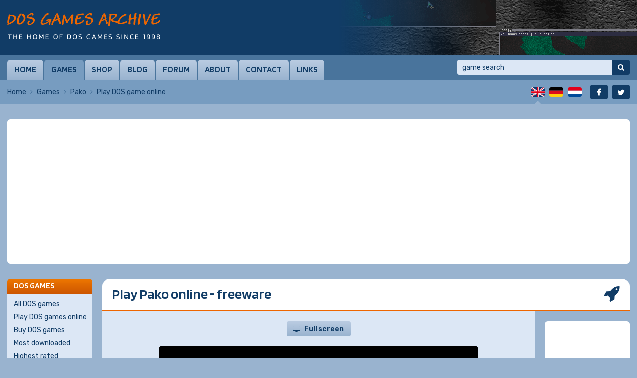

--- FILE ---
content_type: text/html; charset=utf-8
request_url: https://www.google.com/recaptcha/api2/aframe
body_size: 267
content:
<!DOCTYPE HTML><html><head><meta http-equiv="content-type" content="text/html; charset=UTF-8"></head><body><script nonce="FRKS78vxIxcsySKigtjWiQ">/** Anti-fraud and anti-abuse applications only. See google.com/recaptcha */ try{var clients={'sodar':'https://pagead2.googlesyndication.com/pagead/sodar?'};window.addEventListener("message",function(a){try{if(a.source===window.parent){var b=JSON.parse(a.data);var c=clients[b['id']];if(c){var d=document.createElement('img');d.src=c+b['params']+'&rc='+(localStorage.getItem("rc::a")?sessionStorage.getItem("rc::b"):"");window.document.body.appendChild(d);sessionStorage.setItem("rc::e",parseInt(sessionStorage.getItem("rc::e")||0)+1);localStorage.setItem("rc::h",'1768904663884');}}}catch(b){}});window.parent.postMessage("_grecaptcha_ready", "*");}catch(b){}</script></body></html>